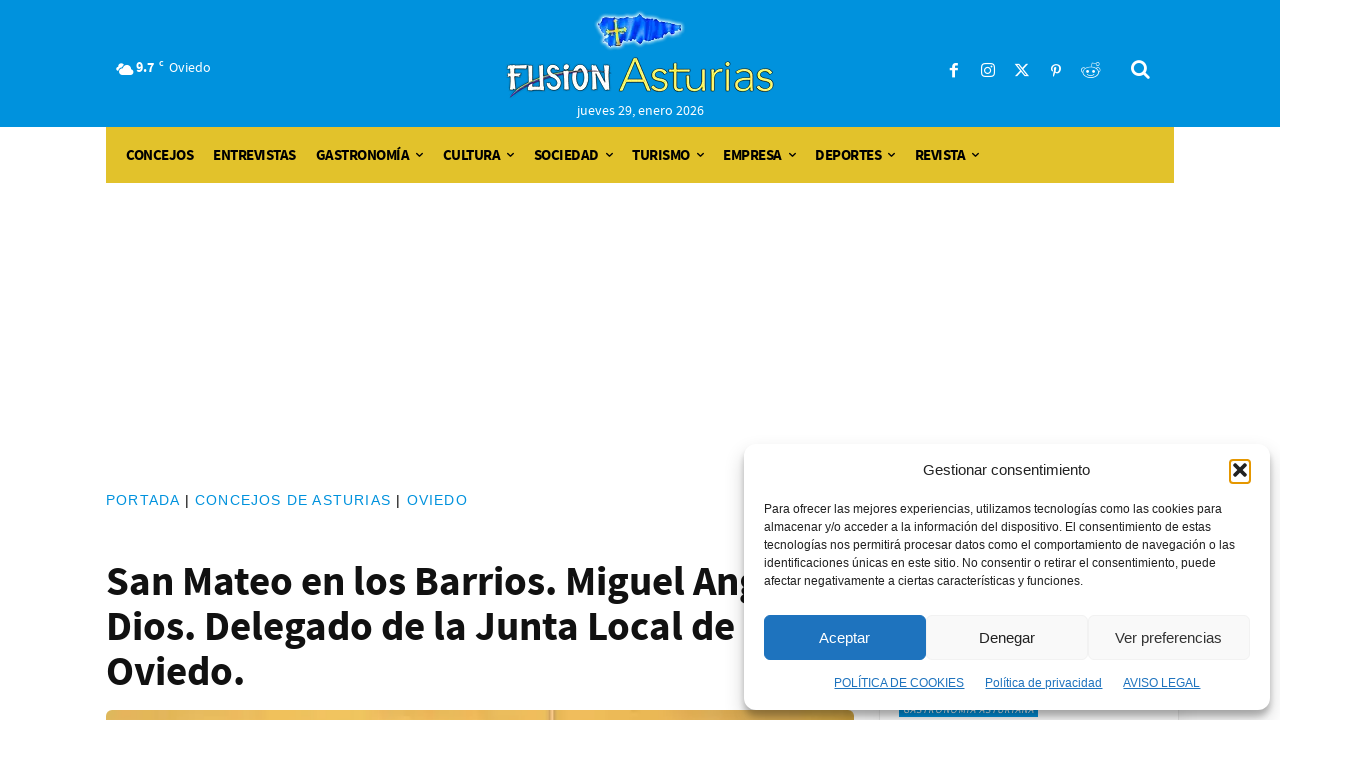

--- FILE ---
content_type: text/css
request_url: https://fusionasturias.com/wp-content/cache/background-css/1/fusionasturias.com/wp-content/plugins/directorist/assets/vendor-css/ez-media-uploader.min.css?ver=8.5.8&wpr_t=1769730569
body_size: 2056
content:
.ez-media-uploader {
	position: relative;
	padding: 18px;
	display: -webkit-box;
	display: -ms-flexbox;
	display: flex;
	-webkit-box-align: center;
	-ms-flex-align: center;
	align-items: center;
	-webkit-box-pack: center;
	-ms-flex-pack: center;
	justify-content: center;
	-webkit-box-orient: vertical;
	-webkit-box-direction: normal;
	-ms-flex-direction: column;
	flex-direction: column;
	min-height: 250px;
	border: 2px dashed #ccc;
	background-color: #f1f1f1;
	border-radius: 5px;
}
.ezmu-dictionary,
.ezmu__old-files {
	display: none;
}
.ezmu__media-picker-section,
.ezmu__preview-section,
.ezmu__status-section {
	display: none;
	width: 100%;
}
.ezmu__drop-zone-section {
	display: none;
	height: 100%;
	position: absolute;
	right: 0;
	left: 0;
	top: 0;
	bottom: 0;
	z-index: 999;
	-webkit-box-pack: center;
	-ms-flex-pack: center;
	justify-content: center;
	-webkit-box-align: center;
	-ms-flex-align: center;
	align-items: center;
	-webkit-box-orient: vertical;
	-webkit-box-direction: normal;
	-ms-flex-direction: column;
	flex-direction: column;
	text-align: center;
	overflow: hidden;
	background: #f2f2f2;
}
.ezmu__media-picker-section.show,
.ezmu__preview-section.show,
.ezmu__status-section.show {
	display: block;
}
.ezmu__media-picker-section.ezmu--show,
.ezmu__preview-section.ezmu--show,
.ezmu__status-section.ezmu--show {
	display: block;
}
.ez-media-uploader.highlight {
	border-color: #2b2b2b;
}
.ez-media-uploader.drag-enter *,
.ez-media-uploader.highlight * {
	pointer-events: none;
}
.ez-media-uploader.highlight .ezmu__drop-zone-section {
	display: -webkit-box;
	display: -ms-flexbox;
	display: flex;
}
.ezmu__media-picker-controls {
	text-align: center;
}
.ezmu__media-picker-icon-wrap-upload {
	margin-bottom: 20px;
	display: inline-block;
	margin-bottom: 20px;
	width: 60px;
	height: 60px;
	vertical-align: bottom;
}
.ezmu__media-picker-icon-wrap-avater {
	display: inline-block;
	width: 100px;
	height: 100px;
	vertical-align: bottom;
}
.ezmu__icon {
	display: inline-block;
	background-repeat: no-repeat !important;
	background-position: center;
	background-size: contain;
	width: 100%;
	height: 100%;
	-webkit-filter: invert(48%) sepia(0) saturate(2537%) hue-rotate(86deg)
		brightness(118%) contrast(119%);
	filter: invert(48%) sepia(0) saturate(2537%) hue-rotate(86deg)
		brightness(118%) contrast(119%);
}
.ezmu-icon-upload {
	background-image: var(--wpr-bg-87b171df-09ec-4a4c-9e14-07530dd9aa22);
}
.ezmu-icon-avater {
	background-image: var(--wpr-bg-8a325f5f-269a-439f-a928-d66d96d64a5c);
}
.ezmu__media-picker-buttons {
	margin-top: 20px;
	text-align: center;
}
.ezmu__upload-button-wrap {
	display: inline-block;
}
input[type="file"].ezmu__file-input {
	display: none;
}
input[type="file"].ezmu__file-input + .ezmu__input-label {
	cursor: pointer;
}
.ezmu__btn {
	display: inline-block;
	margin-bottom: 0.5rem;
	padding: 8px 15px;
	color: #fff;
	cursor: pointer;
	border: none;
	border-radius: 4px;
	-webkit-transition: all ease-in-out 0.3s;
	-o-transition: all ease-in-out 0.3s;
	transition: all ease-in-out 0.3s;
	background-color: #2b2b2b;
	background-color: #fff;
	color: #2b2b2b;
	-webkit-box-shadow: 0 12px 8px -10px#ccc;
	box-shadow: 0 12px 8px -10px#ccc;
}
.ezmu__btn:hover {
	color: #fff;
	background-color: #007bff;
}
.ezmu__loading-section {
	display: none;
	position: absolute;
	right: 0;
	left: 0;
	top: 0;
	bottom: 0;
	background-color: #f2f2f2;
	z-index: -99;
}
.ezmu__loading-section.ezmu--show {
	display: -webkit-box;
	display: -ms-flexbox;
	display: flex;
	-webkit-box-align: center;
	-ms-flex-align: center;
	align-items: center;
	-webkit-box-pack: center;
	-ms-flex-pack: center;
	justify-content: center;
	z-index: 9999;
}
.ezmu__loading-icon {
	font-size: 4rem;
}
.ezmu__loading-icon-img {
	width: 64px;
	height: auto;
	-webkit-animation: ezmuSpin linear infinite 2s;
	animation: ezmuSpin linear infinite 2s;
}
.ezmu__loading-icon-img-bg {
	width: 64px;
	height: 64px;
	display: inline-block;
	background-image: var(--wpr-bg-fcf522d0-352c-4e91-bfd7-e05262408553);
	background-repeat: no-repeat !important;
	background-position: center;
	background-size: contain;
	-webkit-animation: ezmuSpin linear infinite 2s;
	animation: ezmuSpin linear infinite 2s;
}
@-webkit-keyframes ezmuSpin {
	from {
		-webkit-transform: rotate(0);
		transform: rotate(0);
	}
	to {
		-webkit-transform: rotate(360deg);
		transform: rotate(360deg);
	}
}
@keyframes ezmuSpin {
	from {
		-webkit-transform: rotate(0);
		transform: rotate(0);
	}
	to {
		-webkit-transform: rotate(360deg);
		transform: rotate(360deg);
	}
}
.ezmu__thumbnail-list {
	display: -webkit-box;
	display: -ms-flexbox;
	display: flex;
	-ms-flex-wrap: wrap;
	flex-wrap: wrap;
	-webkit-box-align: center;
	-ms-flex-align: center;
	align-items: center;
	-webkit-box-pack: center;
	-ms-flex-pack: center;
	justify-content: center;
	gap: 15px;
}
.ezmu__thumbnail-list-item {
	position: relative;
	border-radius: 5px;
	overflow: hidden;
	max-width: calc(50% - 7.5px);
	-ms-flex-preferred-size: calc(50% - 7.5px);
	flex-basis: calc(50% - 7.5px);
}
.ezmu__featured_tag {
	position: absolute;
	top: 5px;
	left: 5px;
	padding: 5px 10px;
	color: #000;
	border-radius: 3px;
	display: inline-block;
	font-size: 12px;
	background-color: rgba(255, 255, 255, 0.8);
}
.ezmu__thumbnail-list-item_front {
	position: absolute;
	z-index: 99;
	left: 0;
	right: 0;
	top: 0;
	bottom: 0;
}
.ezmu__thumbnail-front-item {
	position: absolute;
}
.ezmu__front-item__close {
	right: 5px;
	top: 5px;
}
.ezmu__front-item__close-icon {
	position: relative;
	width: 25px;
	height: 25px;
	border-radius: 50%;
	color: #222;
	display: -webkit-box;
	display: -ms-flexbox;
	display: flex;
	-webkit-box-align: center;
	-ms-flex-align: center;
	align-items: center;
	-webkit-box-pack: center;
	-ms-flex-pack: center;
	justify-content: center;
	cursor: pointer;
	-webkit-transition: background-color ease-in 0.2s;
	-o-transition: background-color ease-in 0.2s;
	transition: background-color ease-in 0.2s;
	background-color: rgba(255, 255, 255, 0.8);
	background-image: var(--wpr-bg-cf0ba114-995b-4b55-9287-da21570f5ada);
	background-repeat: no-repeat !important;
	background-size: 8px;
	background-position: center;
}
.ezmu__front-item__close-icon:hover {
	color: #fff;
	background-color: rgba(255, 0, 0, 0.7);
	background-image: var(--wpr-bg-5689d101-f6e2-4ff5-9e99-3f854cdffc90);
}
.ezmu__front-item__close-icon-img {
	width: 12px;
}
.ezmu__front-item__close-btn {
	position: absolute;
	top: 0;
	bottom: 0;
	right: 0;
	left: 0;
	z-index: 99;
}
.ezmu__front-item__featured {
	display: none;
	top: 5px;
	left: 5px;
}
.ezmu__front-item__featured.ezmu--show {
	display: block;
}
.ezmu__front-item__featured-text {
	position: static;
	background-color: rgba(255, 255, 255, 0.8);
	padding: 5px 10px;
	color: #000;
	border-radius: 3px;
	display: inline-block;
	font-size: 12px;
}
.ezmu__front-item__thumbnail-size {
	bottom: 5px;
	right: 5px;
}
.ezmu__front-item__thumbnail-size-text {
	position: static;
	display: inline-block;
	background-color: rgba(255, 255, 255, 0.8);
	padding: 5px;
	border-radius: 3px;
	font-size: 12px;
}
.ezmu__front-item__thumbnail-size-text.has-error {
	color: #fff;
	background-color: rgba(255, 32, 32, 0.8);
}
.ezmu__front-item__sort-buttons {
	position: absolute;
	bottom: 5px;
	left: 5px;
}
.ezmu__front-item__sort-button {
	position: relative;
	width: 30px;
	height: 30px;
	display: inline-block;
	cursor: pointer;
	text-align: center;
	border: none;
	-webkit-transition: background-color ease-in 0.1s;
	-o-transition: background-color ease-in 0.1s;
	transition: background-color ease-in 0.1s;
	background-color: rgba(255, 255, 255, 0.8);
	background-position: center;
	background-repeat: no-repeat !important;
	background-size: 12px;
	font-size: 10px;
}
.ezmu__front-item__sort-button.ezmu--sort-up {
	background-image: var(--wpr-bg-32ea5439-709d-47ba-8002-f27ad3354c60);
	border-radius: 0 3px 3px 0;
}
.ezmu__front-item__sort-button.ezmu--sort-down {
	background-image: var(--wpr-bg-c8f3faf0-c8ea-4968-9257-4119709aa692);
	border-radius: 3px 0 0 3px;
}
.ezmu__front-item__sort-button:hover {
	background-color: rgba(255, 255, 255, 1);
}
.ezmu__front-item__sort-button-skin {
	position: absolute;
	right: 0;
	left: 0;
	top: 0;
	bottom: 0;
	z-index: 99;
}
.ezmu__thumbnail-list-item_back {
	width: 140px;
	height: 140px;
	display: -webkit-box;
	display: -ms-flexbox;
	display: flex;
	-ms-flex-wrap: wrap;
	flex-wrap: wrap;
	-webkit-box-align: center;
	-ms-flex-align: center;
	align-items: center;
	-webkit-box-pack: center;
	-ms-flex-pack: center;
	justify-content: center;
	background-color: #d4d4d4;
}
@media screen and (max-width: 1399px) and (min-width: 1199px) {
	.ezmu__thumbnail-list-item_back {
		width: 100px;
		height: 100px;
	}
}
.ezmu__thumbnail-img {
	display: block;
	width: 100%;
	height: 100% !important;
	-o-object-fit: cover;
	object-fit: cover;
}
.ezmu__thumbnail-img-bg {
	display: block;
	width: 100%;
	height: 100%;
	background-position: center;
	background-repeat: no-repeat !important;
	background-size: 100px 100px;
	background-image: var(--wpr-bg-2c8a6fb4-56b4-4298-baa6-19ec06fb0d8e);
}
.ezmu__thumbnail-icon {
	display: block;
	margin: 0 auto;
	width: 100px;
	height: 100px;
	-o-object-fit: contain;
	object-fit: contain;
}
.ezmu__thumbnail-list-item.ezmu__thumbnail_avater {
	min-width: 140px;
	width: 140px;
	height: 140px;
	border-radius: 50%;
}
@media screen and (max-width: 1399px) and (min-width: 1199px) {
	.ezmu__thumbnail-list-item.ezmu__thumbnail_avater {
		min-width: 100px;
		width: 100px;
		height: 100px;
	}
}
.ezmu__thumbnail-list-item.ezmu__thumbnail_avater .ezmu__thumbnail-img {
	-o-object-fit: cover;
	object-fit: cover;
}
.ezmu__thumbnail-list-item.ezmu__thumbnail_avater .ezmu__front-item__close {
	top: unset;
	right: unset;
	bottom: 10px;
	left: 50%;
	-webkit-transform: scale(0.9) translateX(-50%);
	-ms-transform: scale(0.9) translateX(-50%);
	transform: scale(0.9) translateX(-50%);
}
.ezmu__info-list {
	padding: 0;
	margin: 0;
	text-align: center;
	max-width: 800px;
	width: 100%;
}
.ezmu__info-list-item {
	list-style: none;
	display: inline-block;
	margin-bottom: 5px;
	margin-right: 20px;
	color: #777;
	font-size: 14px;
	-webkit-transition: all ease-in-out 0.3s;
	-o-transition: all ease-in-out 0.3s;
	transition: all ease-in-out 0.3s;
}
.ezmu__info-list-item::before {
	content: " ";
	display: inline-block;
	margin-right: 5px;
	margin-top: 4px;
	width: 14px;
	height: 14px;
	background-repeat: no-repeat;
	background-position: center;
	background-size: 8px 8px;
	background-image: var(--wpr-bg-388aae6c-27d3-4e6d-8ab0-b4695c006357);
	background-color: #c4c4c4;
	vertical-align: top;
	border-radius: 50%;
	-webkit-transition: all ease-in-out 0.3s;
	-o-transition: all ease-in-out 0.3s;
	transition: all ease-in-out 0.3s;
}
.ezmu__info-list-item.is-featured {
	color: #1aa663;
}
.ezmu__info-list-item.is-featured::before {
	background-image: var(--wpr-bg-8e73d637-c068-4d20-b694-f51dc56d4d68);
	background-color: #1aa663;
}
.ezmu__info-list-item.has-error {
	color: #f25454;
}
.ezmu__info-list-item.has-error::before {
	background-image: var(--wpr-bg-e39d8a86-05e5-403c-bc98-14263ae4c7b6);
	background-color: #f25454;
}
.ezmu_alert {
	margin: 10px auto;
	max-width: 300px;
	width: 100%;
	text-align: center;
	padding: 5px;
	border-radius: 3px;
	color: gray;
	background-color: #fff;
}
.ezmu_alert_error {
	color: #600000;
	background-color: #fbb;
}
.ezmu__titles-area {
	display: block;
}
.ezmu__title-1,
.ezmu__title-2,
.ezmu__title-3 {
	display: block;
	margin-bottom: 1rem;
	text-align: center;
}
.ezmu__title-1 {
	font-size: 2rem;
}
.ezmu__title-2 {
	font-size: 1.5rem;
}
.ezmu__title-3 {
	font-size: 1.2rem;
}


--- FILE ---
content_type: text/css
request_url: https://fusionasturias.com/wp-content/cache/min/1/wp-content/plugins/directorist-claim-listing/assets/css/main.css?ver=1769715082
body_size: 1697
content:
.directorist-admin-claim{margin-top:10px}.directorist-admin-claim>div{margin-bottom:10px;display:flex;align-items:flex-end}.directorist-admin-claim>div label{margin-left:3px}.directorist-claim-listing{text-align:left}.directorist-claim-listing__title{margin-bottom:10px!important;margin-top:0!important;font-size:20px!important;font-weight:500}.dcl_promo-item_group .dcl_login_notice{margin-top:15px;line-height:1.5}.atbd_content_active #directorist.atbd_wrapper .dcl_promo-item_group a.directorist-btn.directorist-btn-primary{background-color:#444752;color:#fff}#directorist.atbd_wrapper .dcl_promo-item_group .dcl_promo-item_title,.directorist .dcl_promo-item_group .dcl_promo-item_title{font-size:32px;margin:0 0 10px}.directorist-claim-listing__description{margin-bottom:20px!important;color:#7a82a6!important}.atbd_content_module+.directorist-claim-listing-wrapper{margin-bottom:35px}.directorist-claim-listing__notice{margin-top:15px;margin-bottom:0}.directorist-claimed{display:inline-block;position:relative;top:-4px}.directorist-listing-single .directorist-claimed,.atbd_single_listing .directorist-claimed{top:0}.directorist-claim-listing .directorist-btn{display:inline-block;font-size:15px;font-weight:500;color:#202428;vertical-align:middle;text-align:center;user-select:none;cursor:pointer;padding:0 26px!important;line-height:2.95!important;border-radius:5px!important;text-decoration:none;background-color:#444752!important;color:#fff!important}.directorist-claimed .directorist-claimed--badge{color:#32cc6f;display:flex;align-items:center}.directorist-claimed .directorist-claimed--badge .directorist-icon-mask:after{width:9px;height:9px;background-color:#fff}.directorist-claimed .directorist-claimed--badge span{color:#fff;background:#32cc6f;width:17px;height:17px;display:inline-flex;align-items:center;justify-content:center;border-radius:300px;margin:-1px 0 0 0;margin-right:5px}.directorist-claimed .directorist-claimed--badge span .fa{font-size:8px!important}.directorist-claimed .directorist-claimed--badge span .la{font-size:9px}.directorist-claimed .directorist-claimed--tooltip{position:absolute;width:140px;left:100%;top:50%;transform:translateY(-50%);background:#444752;color:#fff;padding:7px;font-size:13px;margin-left:15px;border-radius:3px;line-height:20px;visibility:hidden;opacity:0;transition:0.3s ease;text-align:center;z-index:1}.directorist-claimed .directorist-claimed--tooltip::before{content:"";border-top:7px solid transparent;border-right:10px solid #444752;border-bottom:7px solid transparent;position:absolute;left:-10px;top:50%;transform:translateY(-50%)}.directorist-claimed:hover .directorist-claimed--tooltip{opacity:1;visibility:visible}.atbd_content_active #directorist.atbd_wrapper .atbd_listing_detail .atbd_listing_title{padding-bottom:10px;padding-top:14px;font-size:30px;font-weight:500;display:inline-block;margin:0 0 4px 0}#directorist__claim-modal .at-modal-xl{max-width:1140px}#directorist__claim-modal .atm-contents-inner .modal-header{padding-top:0;padding-right:0;padding-left:0}#directorist__claim-modal .atm-contents-inner .modal-body{padding-left:0;padding-right:0}.directorist-claim-listing-modal{max-width:100%!important}.directorist-claim-listing-modal .directorist__plans{display:inline-block;margin-top:0;color:#e23636;font-size:12px}.directorist-claim-listing-modal .directorist__plans:hover{color:#db3b30}.directorist-claimer__form .directorist-loader{opacity:.25;pointer-events:none}.directorist-claimer__form .directorist-loader::before{right:40%;top:28%;z-index:1}.directorist-claimer__form label{color:#272b41!important;font-weight:500;margin-bottom:8px!important;display:block;font-size:16px}.directorist-claim-listing-modal .directorist-modal__header{padding:25px!important}.directorist-claim-listing-modal .directorist-modal__body{padding:30px;position:relative}.directorist-claim-listing-modal .directorist-modal__content{max-height:650px;overflow-y:auto}.directorist-claim-listing-modal .directorist-modal__content .directorist-modal__header .directorist-modal-close,#directorist__claim-modal .atm-contents-inner .at-modal-close{width:32px;height:32px;top:20px;right:20px;position:absolute;transform:none;background:#444752!important;color:#fff!important;border-radius:300px;opacity:1;font-weight:300;z-index:2;font-size:16px;padding:0;display:flex;align-items:center;justify-content:center;text-decoration:none;line-height:1.45}.directorist-claim-listing-modal .directorist-modal__header .directorist-modal-close span{font-size:20px;margin-top:0;line-height:20px;margin-left:1px;font-family:sans-serif;font-weight:300}#directorist__claim-modal .atm-contents-inner .close span{display:block;line-height:0}.directorist-claim-listing-modal .directorist-modal__footer{justify-content:center;flex-direction:column;align-items:center;padding-top:20px}.directorist-claim-listing-modal .directorist-modal__footer span{display:flex;align-items:center;line-height:1;margin-top:15px;font-size:13px;margin-left:0}.directorist-claim-listing-modal .directorist-modal__footer span i{display:inline-block;margin-right:5px;color:#32cc6f}.directorist-claim-listing-modal .directorist-modal__footer span .directorist-icon-mask:after{width:13px;height:13px;background-color:#32cc6f}#directorist__claim-modal .directorist-pricing-plan label{display:block}#directorist__claim-modal .directorist-pricing-plan select{width:100%;cursor:pointer}#directorist__claim-modal .directorist-pricing-plan select .directorist__active-plan{color:#32cc6f}.directorist-claimer__form #directorist__plan-allowances{margin-top:15px}.directorist-claimer__form #directorist__plan-allowances .directorist-option-title{font-size:18px;margin:0 0 10px}#directorist__plan-allowances .atbdp_radio_input{min-height:auto;padding:0}#directorist__plan-allowances .atbd_listing_type h4{margin-bottom:10px}#directorist__plan-allowances .atbd_listing_type label+label{margin-left:0;margin-bottom:0}#directorist__plan-allowances .atbd_listing_type{padding-bottom:10px}#directorist-claimer__submit-notification.text-success{color:#32cc6f}#directorist-claimer__warning-notification.text-warning{color:#ffaf00}#directorist__plan-allowances .atbd_listing_type label{position:relative;padding-left:25px}#directorist__plan-allowances .atbd_listing_type label input[type="radio"]{visibility:hidden}#directorist__plan-allowances .atbd_listing_type label .atbd-check-circle{position:absolute;width:16px;height:16px;border-radius:50%;border:1px solid #e3e6ef;top:50%;transform:translateY(-50%);left:0;transition:0.3s ease}#directorist__plan-allowances .atbd_listing_type label input[type="radio"]:checked+.atbd-check-circle{border:5px solid #444752}.atbd_content_active #directorist.atbd_wrapper .widget.atbd_widget .atbd_widget_title{margin-bottom:0}.directorist-claim-listing-widget{margin-top:0!important}.directorist-claim-listing-widget .directorist-btn.directorist-btn-primary{display:inline-flex;align-items:center;color:white!important;border-color:var(--directorist-color-primary);background-color:var(--directorist-color-primary)!important}.directorist-claim-listing-widget .directorist-btn.directorist-btn-primary:hover{background-color:transparent!important;color:var(--directorist-color-primary)!important}.directorist-claim-listing-widget .directorist-btn.directorist-btn-primary .directorist-icon-mask:after{background-color:#fff}.directorist-claim-listing__login-notice{margin-top:15px;white-space:break-spaces}.directorist-claim-listing__login-notice>a{padding:0}.directorist-claimer__star-red{color:#eb3941}@media (max-width:576px){#directorist__claim-modal .at-modal-content{top:10%;transform:none}.directorist-claim-listing-modal .directorist-modal__content{max-height:450px}.directorist-claimed .directorist-claimed--tooltip{left:50%;top:-10px;transform:translate(-50%,-100%);margin-left:0}.directorist-claimed .directorist-claimed--tooltip::before{border-right:7px solid transparent;border-top:10px solid #444752;border-left:7px solid transparent;left:50%;top:auto;transform:translateX(-50%);bottom:-16px}}@media (max-width:767px){#directorist__claim-modal .at-modal-content{top:10%;transform:none}.directorist-claim-listing-modal .directorist-modal__content{max-height:580px}}#claim_activated .input label span{background:#008ec2;width:133px;position:relative;border-radius:3px;margin-top:0}#claim_activated .input label span:before{content:"Activate";position:absolute;color:#fff;left:50%;top:48%;transform:translate(-50%,-50%);border-radius:3px}#claim_activated+#success_msg{color:#4caf50;padding-left:15px}#claim_activated+#error_msg{color:#dc143c;padding-left:15px}#claim_deactivated .input label span{background:#d05157;width:182px;position:relative;border-radius:3px;margin-top:0;padding:18px}#claim_deactivated .input label span:before{content:"Deactivate";position:absolute;color:#fff;left:50%;top:48%;transform:translate(-50%,-50%);border-radius:3px}#claim_deactivated+#success_msg{color:#4caf50;padding-left:15px}#claim_deactivated+#error_msg{color:#dc143c;padding-left:15px}.directorist-claim-listing-modal .directorist-modal-title{font-size:18px!important;margin:0!important;font-weight:500}.directorist-claim-listing__login-notice a{color:#7a82a6!important;background-color:transparent!important}.directorist-claim-listing__login-notice a:hover{opacity:.8}.directorist-claim-listing-modal .directorist-form-group{margin-bottom:15px}.directorist-claim-listing-modal .directorist-form-group label .atbdp_make_str_red{color:#eb3941}.atbd_content_active #directorist.atbd_wrapper .atbd_listing_detail .atbd_listing_title{display:inline-block}

--- FILE ---
content_type: text/css
request_url: https://fusionasturias.com/wp-content/cache/background-css/1/fusionasturias.com/wp-content/cache/min/1/wp-includes/js/imgareaselect/imgareaselect.css?ver=1769715082&wpr_t=1769730569
body_size: -51
content:
.imgareaselect-border1{background:var(--wpr-bg-8908e06a-d934-4875-a18b-923a8c05784f) repeat-y left top}.imgareaselect-border2{background:var(--wpr-bg-45afc0fd-e442-4edd-9379-535effe5a28e) repeat-x left top}.imgareaselect-border3{background:var(--wpr-bg-2f64da1a-1523-499d-aedc-3edd7572ed40) repeat-y right top}.imgareaselect-border4{background:var(--wpr-bg-68be6ae2-3054-4ec0-bfda-d785fa071d95) repeat-x left bottom}.imgareaselect-border1,.imgareaselect-border2,.imgareaselect-border3,.imgareaselect-border4{filter:alpha(opacity=50);opacity:.5}.imgareaselect-handle{background-color:#fff;border:solid 1px #000;filter:alpha(opacity=50);opacity:.5}.imgareaselect-outer{background-color:#000;filter:alpha(opacity=50);opacity:.5}

--- FILE ---
content_type: application/javascript
request_url: https://fusionasturias.com/wp-content/plugins/lectura-entradas-webspeech/lectura-entradas.js?ver=2.6.8
body_size: 6446
content:
(function () {
    if (typeof window === 'undefined' || typeof document === 'undefined') {
        return;
    }

    var config = window.LecturaEntradasConfig || {};
    var i18n = config.i18n || {};
    var synth = ('speechSynthesis' in window) ? window.speechSynthesis : null;
    var currentUtterance = null;
    var ttsState = 'idle';
    var voices = [];
    var voicesLoaded = false;
    
    // Cargar voces (asíncrono en Android)
    function loadVoices() {
        voices = synth ? synth.getVoices() : [];
        if (voices.length > 0) {
            voicesLoaded = true;
        }
    }
    
    // Intentar cargar voces inmediatamente
    if (synth) {
        loadVoices();
        // Android/Chrome cargan voces de forma asíncrona
        if (synth.onvoiceschanged !== undefined) {
            synth.onvoiceschanged = loadVoices;
        }
    }

    document.addEventListener('DOMContentLoaded', function () {
        var root = document.querySelector('[data-fa-reading-root]');
        
        if (!root) {
            return;
        }

        /* ==========================================================
           EVENT LISTENERS
           ========================================================== */
        var ttsButtons = document.querySelectorAll('[data-fa-action="tts"]');
        var fontButtons = document.querySelectorAll('[data-fa-action="font"]');
        var shareButtons = document.querySelectorAll('[data-fa-action="share"]');
        var rateButtons = document.querySelectorAll('[data-fa-action="rate"]');
        var commentsButtons = document.querySelectorAll('[data-fa-action="comments"]');

        var fontModal = document.querySelector('[data-fa-modal="font"]');
        var shareModal = document.querySelector('[data-fa-modal="share"]');
        var backdrop = document.querySelector('[data-fa-modal-backdrop]');
        var modalCloseButtons = document.querySelectorAll('[data-fa-modal-close]');

        /* ---------- TTS ---------- */
        if (ttsButtons.length && synth) {
            ttsButtons.forEach(function (btn) {
                btn.addEventListener('click', function (ev) {
                    ev.preventDefault();
                    toggleTTS();
                });
            });
        } else if (ttsButtons.length && !synth) {
            ttsButtons.forEach(function (btn) {
                btn.disabled = true;
                btn.title = 'Tu navegador no soporta lectura en voz alta';
            });
        }

        /* ---------- FONT MODAL ---------- */
        if (fontButtons.length && fontModal && backdrop) {
            fontButtons.forEach(function (btn) {
                btn.addEventListener('click', function (ev) {
                    ev.preventDefault();
                    openModal(fontModal, backdrop);
                });
            });

            fontModal.querySelectorAll('.fa-font-option').forEach(function (option) {
                option.addEventListener('click', function () {
                    var size = option.getAttribute('data-fa-font-size') || 'default';
                    setFontSize(size);
                    markActiveFontOption(fontModal, size);
                    // NO cerrar modal - el usuario puede probar varios tamaños
                });
            });
        }

        // Tamaño de letra inicial desde localStorage
        var storedSize = null;
        try {
            storedSize = window.localStorage.getItem('fa_font_size');
        } catch (e) {
            storedSize = null;
        }
        if (storedSize) {
            setFontSize(storedSize);
            if (fontModal) {
                markActiveFontOption(fontModal, storedSize);
            }
        } else if (fontModal) {
            markActiveFontOption(fontModal, 'default');
        }

        /* ---------- SHARE ---------- */
        if (shareButtons.length && shareModal && backdrop) {
            shareButtons.forEach(function (btn) {
                btn.addEventListener('click', function (ev) {
                    ev.preventDefault();
                    // Solo usar navigator.share en móvil real (pantalla pequeña)
                    var isMobile = window.innerWidth < 992;
                    if (isMobile && navigator.share) {
                        // Registrar tracking antes de abrir menú nativo
                        trackShare('mobile_native');
                        navigator
                            .share({
                                title: config.postTitle || document.title,
                                url: config.postUrl || window.location.href,
                            })
                            .catch(function () {});
                    } else {
                        openModal(shareModal, backdrop);
                    }
                });
            });

            shareModal.querySelectorAll('.fa-share-option').forEach(function (option) {
                option.addEventListener('click', function () {
                    var type = option.getAttribute('data-fa-share');
                    shareTo(type);
                });
            });
        }

        /* ---------- RATE / COMMENTS ---------- */
        if (rateButtons.length) {
            rateButtons.forEach(function (btn) {
                btn.addEventListener('click', function (ev) {
                    ev.preventDefault();
                    scrollToSelector(config.ratingSelector);
                });
            });
        }

        if (commentsButtons.length) {
            commentsButtons.forEach(function (btn) {
                btn.addEventListener('click', function (ev) {
                    ev.preventDefault();
                    scrollToSelector(config.commentsSelector);
                });
            });
        }

        /* ---------- MODAL CLOSE ---------- */
        if (backdrop) {
            backdrop.addEventListener('click', function () {
                closeModals(backdrop);
            });
        }
        
        // Cerrar modal al hacer clic fuera del contenido (en el área oscura del modal)
        var allModals = document.querySelectorAll('.fa-reading-modal');
        allModals.forEach(function (modal) {
            modal.addEventListener('click', function (ev) {
                // Si el clic fue directamente en el modal (no en el inner)
                if (ev.target === modal) {
                    closeModals(backdrop);
                }
            });
        });

        if (modalCloseButtons.length) {
            modalCloseButtons.forEach(function (btn) {
                btn.addEventListener('click', function () {
                    closeModals(backdrop);
                });
            });
        }

        document.addEventListener('keydown', function (ev) {
            if (ev.key === 'Escape') {
                closeModals(backdrop);
            }
        });

        /* ---------- TTS LIMPIEZA ---------- */
        document.addEventListener('visibilitychange', function () {
            if (document.hidden) {
                stopTTS();
            }
        });

        window.addEventListener('beforeunload', function () {
            stopTTS();
        });

        updateTTSButtons();
    });

    /* ===========================================================
       TTS
       =========================================================== */
    function toggleTTS() {
        if (!synth) {
            return;
        }

        if (ttsState === 'idle') {
            startTTS();
        } else if (ttsState === 'reading') {
            pauseTTS();
        } else if (ttsState === 'paused') {
            resumeTTS();
        }
    }

    function startTTS() {
        var article = getArticleElement();
        if (!article) {
            // console.warn('Lectura Entradas: No se encontró el elemento del artículo');
            return;
        }

        var text = extractTextFromElement(article);
        if (!text) {
            // console.warn('Lectura Entradas: No se encontró texto para leer');
            return;
        }

        // Cancelar síntesis previa
        synth.cancel();

        // Detectar si es Android
        var isAndroid = /Android/i.test(navigator.userAgent);

        // Configuración TTS del panel de admin
        var ttsConfig = config.tts || {};
        var intro = ttsConfig.intro || '';
        var outro = ttsConfig.outro || '';
        
        // Construir texto completo
        var fullText = '';
        
        if (intro) {
            fullText += intro + '. ';
        }
        
        fullText += text;
        
        if (outro) {
            fullText += '. ' + outro;
        }
        
        // Recargar voces por si acaso
        voices = synth.getVoices();
        
        // En Android, dividir en chunks pequeños para evitar synthesis-failed
        if (isAndroid) {
            speakInChunks(fullText, ttsConfig);
        } else {
            speakFull(fullText, ttsConfig);
        }
    }
    
    // Hablar texto completo (macOS, iOS, Windows)
    function speakFull(text, ttsConfig) {
        var utterance = new SpeechSynthesisUtterance(text);
        currentUtterance = utterance;
        
        utterance.lang = 'es-ES';
        utterance.rate = parseFloat(ttsConfig.speed) || 1.0;
        utterance.pitch = parseFloat(ttsConfig.pitch) || 1.0;
        utterance.volume = parseFloat(ttsConfig.volume) || 1.0;
        
        // Buscar voz en español
        if (voices.length > 0) {
            for (var i = 0; i < voices.length; i++) {
                if (voices[i].lang && voices[i].lang.indexOf('es') === 0) {
                    utterance.voice = voices[i];
                    break;
                }
            }
        }

        utterance.onend = function () {
            ttsState = 'idle';
            currentUtterance = null;
            updateTTSButtons();
        };

        utterance.onerror = function (event) {
            // console.warn('Lectura Entradas TTS Error:', event.error);
            ttsState = 'idle';
            currentUtterance = null;
            updateTTSButtons();
        };

        synth.speak(utterance);
        ttsState = 'reading';
        updateTTSButtons();
    }
    
    // Variables para chunks en Android
    var textChunks = [];
    var currentChunkIndex = 0;
    
    // Hablar en chunks pequeños (Android)
    function speakInChunks(text, ttsConfig) {
        // Dividir texto en chunks de ~200 palabras (seguro para Android)
        textChunks = splitTextIntoChunks(text, 200);
        currentChunkIndex = 0;
        
        if (textChunks.length === 0) {
            return;
        }
        
        ttsState = 'reading';
        updateTTSButtons();
        
        speakNextChunk(ttsConfig);
    }
    
    function splitTextIntoChunks(text, wordsPerChunk) {
        var words = text.split(/\s+/);
        var chunks = [];
        
        for (var i = 0; i < words.length; i += wordsPerChunk) {
            var chunk = words.slice(i, i + wordsPerChunk).join(' ');
            chunks.push(chunk);
        }
        
        return chunks;
    }
    
    function speakNextChunk(ttsConfig) {
        if (currentChunkIndex >= textChunks.length || ttsState === 'idle') {
            // Terminado
            ttsState = 'idle';
            currentUtterance = null;
            textChunks = [];
            currentChunkIndex = 0;
            updateTTSButtons();
            return;
        }
        
        var chunkText = textChunks[currentChunkIndex];
        var utterance = new SpeechSynthesisUtterance(chunkText);
        currentUtterance = utterance;
        
        // NO establecer lang en Android - usar default del sistema
        utterance.rate = parseFloat(ttsConfig.speed) || 1.0;
        utterance.pitch = parseFloat(ttsConfig.pitch) || 1.0;
        utterance.volume = parseFloat(ttsConfig.volume) || 1.0;

        utterance.onend = function () {
            currentChunkIndex++;
            if (ttsState === 'reading') {
                speakNextChunk(ttsConfig);
            }
        };

        utterance.onerror = function (event) {
            // console.warn('Lectura Entradas TTS Error chunk ' + currentChunkIndex + ':', event.error);
            // Intentar siguiente chunk aunque falle uno
            currentChunkIndex++;
            if (ttsState === 'reading' && currentChunkIndex < textChunks.length) {
                speakNextChunk(ttsConfig);
            } else {
                ttsState = 'idle';
                currentUtterance = null;
                updateTTSButtons();
            }
        };

        synth.speak(utterance);
    }
    
    function pauseTTS() {
        var isAndroid = /Android/i.test(navigator.userAgent);
        
        if (isAndroid) {
            // Android: pause/resume no funciona, usar cancel y guardar posición
            if (ttsState === 'reading') {
                synth.cancel();
                ttsState = 'paused';
                // currentChunkIndex ya tiene la posición actual
                updateTTSButtons();
            }
        } else {
            // Desktop/iOS: pause normal
            if (synth && synth.speaking && !synth.paused) {
                synth.pause();
                ttsState = 'paused';
                updateTTSButtons();
            }
        }
    }

    function resumeTTS() {
        var isAndroid = /Android/i.test(navigator.userAgent);
        
        if (isAndroid) {
            // Android: reanudar desde el chunk actual
            if (ttsState === 'paused' && textChunks.length > 0) {
                ttsState = 'reading';
                updateTTSButtons();
                var ttsConfig = config.tts || {};
                speakNextChunk(ttsConfig);
            }
        } else {
            // Desktop/iOS: resume normal
            if (synth && synth.paused) {
                synth.resume();
                ttsState = 'reading';
                updateTTSButtons();
            }
        }
    }

    function stopTTS() {
        // Limpiar chunks de Android
        textChunks = [];
        currentChunkIndex = 0;
        
        if (synth) {
            synth.cancel();
        }
        ttsState = 'idle';
        currentUtterance = null;
        updateTTSButtons();
    }

    function updateTTSButtons() {
        var ttsButtons = document.querySelectorAll('[data-fa-action="tts"]');
        var labelText = i18n.listen || 'Escuchar';

        if (ttsState === 'reading') {
            labelText = i18n.pause || 'Pausar';
        } else if (ttsState === 'paused') {
            labelText = i18n.resume || 'Reanudar';
        }

        ttsButtons.forEach(function (btn) {
            var labelEl = btn.querySelector('.fa-rt-btn-label');
            if (labelEl) {
                labelEl.textContent = labelText;
            }

            if (ttsState !== 'idle') {
                btn.classList.add('is-active');
            } else {
                btn.classList.remove('is-active');
            }
        });
    }

    function getArticleElement() {
        var root = document.querySelector('[data-fa-reading-root]');
        if (root) {
            var main = root.querySelector('.fa-reading-content');
            if (main) {
                return main;
            }
        }

        return (
            document.querySelector('.td-post-content') ||
            document.querySelector('article .td-post-content') ||
            document.querySelector('.entry-content') ||
            document.querySelector('article.post .entry-content')
        );
    }

    function extractTextFromElement(el) {
        if (!el) {
            return '';
        }
        var clone = el.cloneNode(true);
        
        // Elementos a eliminar antes de extraer texto
        var selectorsToRemove = [
            // Código y scripts
            'script',
            'style',
            'noscript',
            'code',
            'pre',
            
            // Imágenes y multimedia
            'figure',
            'figcaption',
            'img',
            'iframe',
            'svg',
            'video',
            'audio',
            'canvas',
            '.wp-block-image',
            '.wp-caption',
            
            // Formularios
            'button',
            'input',
            'textarea',
            'select',
            'form',
            
            // Navegación y estructura
            'nav',
            'aside',
            
            // Publicidad y anuncios
            '.td-a-rec',
            '.code-block',
            '.adsbygoogle',
            '[data-ad]',
            '[class*="ad-container"]',
            '[class*="advertisement"]',
            
            // Citas destacadas (suelen repetir texto del artículo)
            'blockquote',
            '.td_pull_quote',
            '.wp-block-quote',
            '.wp-block-pullquote',
            '[class*="pullquote"]',
            
            // Tablas (datos que suenan confusos en voz alta)
            'table',
            
            // Valoraciones y ratings
            '.rmp-rating-widget',
            '.rmp-widgets-container',
            '.star-rating',
            '[class*="rating"]',
            
            // Otros elementos no deseados
            '.sharedaddy',
            '.social-share',
            '.post-tags',
            '.entry-meta',
            '.td-post-views',
            '.td-post-date',
            '.td-post-author-name',
            
            // Embeds de redes sociales
            '.wp-block-embed',
            '.twitter-tweet',
            '.instagram-media',
            '.fb-post',
            '.tiktok-embed',
            '.youtube-player',
            
            // Elementos decorativos
            '.wp-block-spacer',
            '.wp-block-separator',
            'hr',
            
            // Relacionados y navegación
            '.related-posts',
            '.td-related-row',
            '.wp-block-latest-posts',
            '.wp-block-navigation',
            
            // Pie de fotos y créditos
            '.wp-element-caption',
            '.photo-credit',
            '[class*="caption"]'
        ];

        selectorsToRemove.forEach(function (sel) {
            try {
                clone.querySelectorAll(sel).forEach(function (node) {
                    if (node.parentNode) {
                        node.parentNode.removeChild(node);
                    }
                });
            } catch (e) {
                // Selector inválido, ignorar
            }
        });

        // Añadir marcadores de pausa antes de extraer texto
        // Esto crea pausas naturales entre párrafos
        var blockTags = clone.querySelectorAll('p, h1, h2, h3, h4, h5, h6, li, div');
        blockTags.forEach(function(el) {
            // Añadir punto al final de cada bloque si no lo tiene
            var lastChar = el.textContent.trim().slice(-1);
            if (lastChar && lastChar !== '.' && lastChar !== '?' && lastChar !== '!') {
                el.insertAdjacentText('beforeend', '.');
            }
        });

        var text = clone.textContent || '';
        
        // Limpiar texto
        text = text
            .replace(/\s+/g, ' ')  // Normalizar espacios
            .replace(/\.\s*\./g, '.')  // Quitar puntos dobles
            .trim();
        
        return text;
    }

    /* ===========================================================
       TAMAÑO DE LETRA
       =========================================================== */
    function setFontSize(size) {
        var html = document.documentElement;

        html.classList.remove('fa-font-md', 'fa-font-lg', 'fa-font-xl');

        if (size === 'md') {
            html.classList.add('fa-font-md');
        } else if (size === 'lg') {
            html.classList.add('fa-font-lg');
        } else if (size === 'xl') {
            html.classList.add('fa-font-xl');
        }

        try {
            if (size && size !== 'default') {
                window.localStorage.setItem('fa_font_size', size);
            } else {
                window.localStorage.removeItem('fa_font_size');
            }
        } catch (e) {}
    }

    function markActiveFontOption(modal, size) {
        if (!modal) {
            return;
        }

        modal.querySelectorAll('.fa-font-option').forEach(function (option) {
            var value = option.getAttribute('data-fa-font-size');
            if (value === size) {
                option.classList.add('is-active');
            } else {
                option.classList.remove('is-active');
            }
        });
    }

    /* ===========================================================
       COMPARTIR
       =========================================================== */
    function trackShare(network) {
        // Enviar tracking si está disponible
        if (typeof lecturaAjax !== 'undefined' && lecturaAjax.url) {
            var formData = new FormData();
            formData.append('action', 'lectura_track_share');
            formData.append('nonce', lecturaAjax.nonce);
            formData.append('post_id', lecturaAjax.postId);
            formData.append('network', network);
            
            // Usar sendBeacon si está disponible (más confiable al salir de página)
            if (navigator.sendBeacon) {
                navigator.sendBeacon(lecturaAjax.url, formData);
            } else {
                fetch(lecturaAjax.url, {
                    method: 'POST',
                    body: formData,
                    keepalive: true
                }).catch(function() {});
            }
        }
    }

    function shareTo(type) {
        var url = config.postUrl || window.location.href;
        var title = config.postTitle || document.title;

        if (!type) {
            return;
        }

        // Registrar tracking
        trackShare(type);

        // Cerrar modal para imprimir
        if (type === 'print') {
            var backdrop = document.querySelector('[data-fa-modal-backdrop]');
            closeModals(backdrop);
            setTimeout(function() {
                window.print();
            }, 250);
            return;
        }

        // Textos para compartir
        var shareText = '📰 ' + title + ' | Fusión Asturias';
        var shareTextSimple = title;

        if (type === 'whatsapp') {
            window.open('https://api.whatsapp.com/send?text=' + encodeURIComponent('📰 Te recomiendo este artículo de Fusión Asturias:\n\n' + title + '\n\n👉 ' + url), '_blank', 'noopener');
        } else if (type === 'telegram') {
            window.open('https://t.me/share/url?url=' + encodeURIComponent(url) + '&text=' + encodeURIComponent('📰 ' + title + ' | Fusión Asturias'), '_blank', 'noopener');
        } else if (type === 'facebook') {
            window.open('https://www.facebook.com/sharer/sharer.php?u=' + encodeURIComponent(url), '_blank', 'noopener');
        } else if (type === 'x') {
            window.open('https://twitter.com/intent/tweet?url=' + encodeURIComponent(url) + '&text=' + encodeURIComponent(shareTextSimple) + '&via=fusionasturias', '_blank', 'noopener');
        } else if (type === 'bluesky') {
            window.open('https://bsky.app/intent/compose?text=' + encodeURIComponent(shareText + '\n\n' + url), '_blank', 'noopener');
        } else if (type === 'pinterest') {
            window.open('https://pinterest.com/pin/create/button/?url=' + encodeURIComponent(url) + '&description=' + encodeURIComponent(shareText), '_blank', 'noopener');
        } else if (type === 'reddit') {
            window.open('https://reddit.com/submit?url=' + encodeURIComponent(url) + '&title=' + encodeURIComponent(title + ' | Fusión Asturias'), '_blank', 'noopener');
        } else if (type === 'email') {
            var emailSubject = '📰 Te recomiendo: ' + title;
            var emailBody = '¡Hola!\n\nHe encontrado este artículo en Fusión Asturias que creo que te puede interesar:\n\n' +
                '📌 ' + title + '\n\n' +
                '👉 Puedes leerlo aquí: ' + url + '\n\n' +
                '¡Espero que te guste!\n\n' +
                '---\n' +
                'Fusión Asturias - La revista online de Asturias\n' +
                'fusionasturias.com';
            window.location.href = 'mailto:?subject=' + encodeURIComponent(emailSubject) + '&body=' + encodeURIComponent(emailBody);
        } else if (type === 'copy') {
            copyLinkToClipboard(url);
        }
    }

    function copyLinkToClipboard(link) {
        if (!link) {
            return;
        }

        if (navigator.clipboard && navigator.clipboard.writeText) {
            navigator.clipboard
                .writeText(link)
                .then(function () {
                    showCopiedFeedback();
                })
                .catch(function () {});
        } else {
            var tempInput = document.createElement('input');
            tempInput.value = link;
            document.body.appendChild(tempInput);
            tempInput.select();
            try {
                document.execCommand('copy');
            } catch (e) {}
            document.body.removeChild(tempInput);
            showCopiedFeedback();
        }
    }

    function showCopiedFeedback() {
        var msg = i18n.copied || 'Enlace copiado';
        var toast = document.createElement('div');
        toast.textContent = msg;
        toast.style.position = 'fixed';
        toast.style.bottom = '24px';
        toast.style.left = '50%';
        toast.style.transform = 'translateX(-50%)';
        toast.style.padding = '6px 10px';
        toast.style.borderRadius = '999px';
        toast.style.background = 'rgba(17, 24, 39, 0.95)';
        toast.style.color = '#ffffff';
        toast.style.fontSize = '12px';
        toast.style.zIndex = '10000';
        toast.style.boxShadow = '0 6px 16px rgba(0, 0, 0, 0.35)';

        document.body.appendChild(toast);

        setTimeout(function () {
            toast.style.transition = 'opacity 0.2s ease, transform 0.2s ease';
            toast.style.opacity = '0';
            toast.style.transform = 'translateX(-50%) translateY(4px)';

            setTimeout(function () {
                if (toast && toast.parentNode) {
                    toast.parentNode.removeChild(toast);
                }
            }, 220);
        }, 1200);
    }

    /* ===========================================================
       SCROLL A VALORAR / COMENTAR
       =========================================================== */
    function scrollToSelector(selectors) {
        if (!selectors) {
            return;
        }

        var parts = selectors.split(',');
        var target = null;

        for (var i = 0; i < parts.length; i++) {
            var sel = parts[i].trim();
            if (!sel) {
                continue;
            }
            var el = document.querySelector(sel);
            if (el) {
                target = el;
                break;
            }
        }

        if (!target) {
            return;
        }

        var rect = target.getBoundingClientRect();
        var scrollY = window.pageYOffset || document.documentElement.scrollTop || 0;
        var headerOffset = 120;
        var finalY = rect.top + scrollY - headerOffset;

        window.scrollTo({
            top: finalY,
            behavior: 'smooth',
        });
    }

    /* ===========================================================
       MODALES
       =========================================================== */
    function openModal(modal, backdrop) {
        if (!modal || !backdrop) {
            return;
        }

        modal.hidden = false;
        backdrop.hidden = false;

        void modal.offsetWidth;
        void backdrop.offsetWidth;

        modal.classList.add('is-visible');
        backdrop.classList.add('is-visible');
    }

    function closeModals(backdrop) {
        var modals = document.querySelectorAll('.fa-reading-modal');
        modals.forEach(function (modal) {
            modal.classList.remove('is-visible');
        });

        if (backdrop) {
            backdrop.classList.remove('is-visible');
        }

        setTimeout(function () {
            modals.forEach(function (modal) {
                modal.hidden = true;
            });
            if (backdrop) {
                backdrop.hidden = true;
            }
        }, 200);
    }
})();
